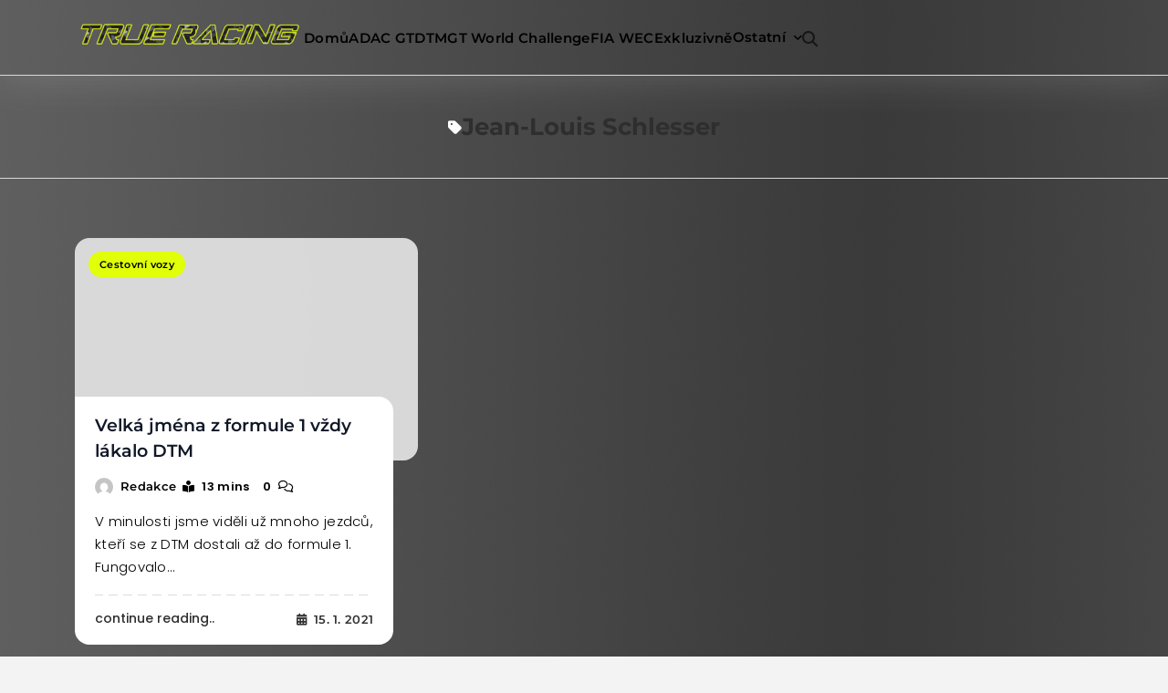

--- FILE ---
content_type: text/html; charset=UTF-8
request_url: https://trueracing.cz/tag/jean-louis-schlesser/
body_size: 16850
content:
<!doctype html>
<html dir="ltr" lang="cs" prefix="og: https://ogp.me/ns#">
<head>
	<meta charset="UTF-8">
	<meta name="viewport" content="width=device-width, initial-scale=1">
	<link rel="profile" href="https://gmpg.org/xfn/11">
		<style>img:is([sizes="auto" i], [sizes^="auto," i]) { contain-intrinsic-size: 3000px 1500px }</style>
	
		<!-- All in One SEO 4.9.0 - aioseo.com -->
	<meta name="robots" content="max-image-preview:large" />
	<link rel="canonical" href="https://trueracing.cz/tag/jean-louis-schlesser/" />
	<meta name="generator" content="All in One SEO (AIOSEO) 4.9.0" />
		<script type="application/ld+json" class="aioseo-schema">
			{"@context":"https:\/\/schema.org","@graph":[{"@type":"BreadcrumbList","@id":"https:\/\/trueracing.cz\/tag\/jean-louis-schlesser\/#breadcrumblist","itemListElement":[{"@type":"ListItem","@id":"https:\/\/trueracing.cz#listItem","position":1,"name":"Home","item":"https:\/\/trueracing.cz","nextItem":{"@type":"ListItem","@id":"https:\/\/trueracing.cz\/tag\/jean-louis-schlesser\/#listItem","name":"Jean-Louis Schlesser"}},{"@type":"ListItem","@id":"https:\/\/trueracing.cz\/tag\/jean-louis-schlesser\/#listItem","position":2,"name":"Jean-Louis Schlesser","previousItem":{"@type":"ListItem","@id":"https:\/\/trueracing.cz#listItem","name":"Home"}}]},{"@type":"CollectionPage","@id":"https:\/\/trueracing.cz\/tag\/jean-louis-schlesser\/#collectionpage","url":"https:\/\/trueracing.cz\/tag\/jean-louis-schlesser\/","name":"Jean-Louis Schlesser -","inLanguage":"cs-CZ","isPartOf":{"@id":"https:\/\/trueracing.cz\/#website"},"breadcrumb":{"@id":"https:\/\/trueracing.cz\/tag\/jean-louis-schlesser\/#breadcrumblist"}},{"@type":"Organization","@id":"https:\/\/trueracing.cz\/#organization","description":"True Racing","url":"https:\/\/trueracing.cz\/","logo":{"@type":"ImageObject","url":"https:\/\/trueracing.cz\/wp-content\/uploads\/2025\/07\/cropped-logonew-scaled-1.png","@id":"https:\/\/trueracing.cz\/tag\/jean-louis-schlesser\/#organizationLogo","width":837,"height":112},"image":{"@id":"https:\/\/trueracing.cz\/tag\/jean-louis-schlesser\/#organizationLogo"}},{"@type":"WebSite","@id":"https:\/\/trueracing.cz\/#website","url":"https:\/\/trueracing.cz\/","description":"True Racing","inLanguage":"cs-CZ","publisher":{"@id":"https:\/\/trueracing.cz\/#organization"}}]}
		</script>
		<!-- All in One SEO -->


	<!-- This site is optimized with the Yoast SEO plugin v26.4 - https://yoast.com/wordpress/plugins/seo/ -->
	<title>Jean-Louis Schlesser -</title>
	<link rel="canonical" href="https://trueracing.cz/tag/jean-louis-schlesser/" />
	<meta property="og:locale" content="cs_CZ" />
	<meta property="og:type" content="article" />
	<meta property="og:title" content="Jean-Louis Schlesser Archivy -" />
	<meta property="og:url" content="https://trueracing.cz/tag/jean-louis-schlesser/" />
	<meta name="twitter:card" content="summary_large_image" />
	<script type="application/ld+json" class="yoast-schema-graph">{"@context":"https://schema.org","@graph":[{"@type":"CollectionPage","@id":"https://trueracing.cz/tag/jean-louis-schlesser/","url":"https://trueracing.cz/tag/jean-louis-schlesser/","name":"Jean-Louis Schlesser Archivy -","isPartOf":{"@id":"https://trueracing.cz/#website"},"breadcrumb":{"@id":"https://trueracing.cz/tag/jean-louis-schlesser/#breadcrumb"},"inLanguage":"cs"},{"@type":"BreadcrumbList","@id":"https://trueracing.cz/tag/jean-louis-schlesser/#breadcrumb","itemListElement":[{"@type":"ListItem","position":1,"name":"Domů","item":"https://trueracing.cz/"},{"@type":"ListItem","position":2,"name":"Jean-Louis Schlesser"}]},{"@type":"WebSite","@id":"https://trueracing.cz/#website","url":"https://trueracing.cz/","name":"","description":"True Racing","potentialAction":[{"@type":"SearchAction","target":{"@type":"EntryPoint","urlTemplate":"https://trueracing.cz/?s={search_term_string}"},"query-input":{"@type":"PropertyValueSpecification","valueRequired":true,"valueName":"search_term_string"}}],"inLanguage":"cs"}]}</script>
	<!-- / Yoast SEO plugin. -->


<link rel='dns-prefetch' href='//www.googletagmanager.com' />
<link rel="alternate" type="application/rss+xml" title=" &raquo; RSS zdroj" href="https://trueracing.cz/feed/" />
<link rel="alternate" type="application/rss+xml" title=" &raquo; RSS komentářů" href="https://trueracing.cz/comments/feed/" />
<link rel="alternate" type="application/rss+xml" title=" &raquo; RSS pro štítek Jean-Louis Schlesser" href="https://trueracing.cz/tag/jean-louis-schlesser/feed/" />
		<!-- This site uses the Google Analytics by ExactMetrics plugin v8.11.1 - Using Analytics tracking - https://www.exactmetrics.com/ -->
							<script src="//www.googletagmanager.com/gtag/js?id=G-LF3KYBQDM9"  data-cfasync="false" data-wpfc-render="false" async></script>
			<script data-cfasync="false" data-wpfc-render="false">
				var em_version = '8.11.1';
				var em_track_user = true;
				var em_no_track_reason = '';
								var ExactMetricsDefaultLocations = {"page_location":"https:\/\/trueracing.cz\/tag\/jean-louis-schlesser\/"};
								if ( typeof ExactMetricsPrivacyGuardFilter === 'function' ) {
					var ExactMetricsLocations = (typeof ExactMetricsExcludeQuery === 'object') ? ExactMetricsPrivacyGuardFilter( ExactMetricsExcludeQuery ) : ExactMetricsPrivacyGuardFilter( ExactMetricsDefaultLocations );
				} else {
					var ExactMetricsLocations = (typeof ExactMetricsExcludeQuery === 'object') ? ExactMetricsExcludeQuery : ExactMetricsDefaultLocations;
				}

								var disableStrs = [
										'ga-disable-G-LF3KYBQDM9',
									];

				/* Function to detect opted out users */
				function __gtagTrackerIsOptedOut() {
					for (var index = 0; index < disableStrs.length; index++) {
						if (document.cookie.indexOf(disableStrs[index] + '=true') > -1) {
							return true;
						}
					}

					return false;
				}

				/* Disable tracking if the opt-out cookie exists. */
				if (__gtagTrackerIsOptedOut()) {
					for (var index = 0; index < disableStrs.length; index++) {
						window[disableStrs[index]] = true;
					}
				}

				/* Opt-out function */
				function __gtagTrackerOptout() {
					for (var index = 0; index < disableStrs.length; index++) {
						document.cookie = disableStrs[index] + '=true; expires=Thu, 31 Dec 2099 23:59:59 UTC; path=/';
						window[disableStrs[index]] = true;
					}
				}

				if ('undefined' === typeof gaOptout) {
					function gaOptout() {
						__gtagTrackerOptout();
					}
				}
								window.dataLayer = window.dataLayer || [];

				window.ExactMetricsDualTracker = {
					helpers: {},
					trackers: {},
				};
				if (em_track_user) {
					function __gtagDataLayer() {
						dataLayer.push(arguments);
					}

					function __gtagTracker(type, name, parameters) {
						if (!parameters) {
							parameters = {};
						}

						if (parameters.send_to) {
							__gtagDataLayer.apply(null, arguments);
							return;
						}

						if (type === 'event') {
														parameters.send_to = exactmetrics_frontend.v4_id;
							var hookName = name;
							if (typeof parameters['event_category'] !== 'undefined') {
								hookName = parameters['event_category'] + ':' + name;
							}

							if (typeof ExactMetricsDualTracker.trackers[hookName] !== 'undefined') {
								ExactMetricsDualTracker.trackers[hookName](parameters);
							} else {
								__gtagDataLayer('event', name, parameters);
							}
							
						} else {
							__gtagDataLayer.apply(null, arguments);
						}
					}

					__gtagTracker('js', new Date());
					__gtagTracker('set', {
						'developer_id.dNDMyYj': true,
											});
					if ( ExactMetricsLocations.page_location ) {
						__gtagTracker('set', ExactMetricsLocations);
					}
										__gtagTracker('config', 'G-LF3KYBQDM9', {"forceSSL":"true","link_attribution":"true"} );
										window.gtag = __gtagTracker;										(function () {
						/* https://developers.google.com/analytics/devguides/collection/analyticsjs/ */
						/* ga and __gaTracker compatibility shim. */
						var noopfn = function () {
							return null;
						};
						var newtracker = function () {
							return new Tracker();
						};
						var Tracker = function () {
							return null;
						};
						var p = Tracker.prototype;
						p.get = noopfn;
						p.set = noopfn;
						p.send = function () {
							var args = Array.prototype.slice.call(arguments);
							args.unshift('send');
							__gaTracker.apply(null, args);
						};
						var __gaTracker = function () {
							var len = arguments.length;
							if (len === 0) {
								return;
							}
							var f = arguments[len - 1];
							if (typeof f !== 'object' || f === null || typeof f.hitCallback !== 'function') {
								if ('send' === arguments[0]) {
									var hitConverted, hitObject = false, action;
									if ('event' === arguments[1]) {
										if ('undefined' !== typeof arguments[3]) {
											hitObject = {
												'eventAction': arguments[3],
												'eventCategory': arguments[2],
												'eventLabel': arguments[4],
												'value': arguments[5] ? arguments[5] : 1,
											}
										}
									}
									if ('pageview' === arguments[1]) {
										if ('undefined' !== typeof arguments[2]) {
											hitObject = {
												'eventAction': 'page_view',
												'page_path': arguments[2],
											}
										}
									}
									if (typeof arguments[2] === 'object') {
										hitObject = arguments[2];
									}
									if (typeof arguments[5] === 'object') {
										Object.assign(hitObject, arguments[5]);
									}
									if ('undefined' !== typeof arguments[1].hitType) {
										hitObject = arguments[1];
										if ('pageview' === hitObject.hitType) {
											hitObject.eventAction = 'page_view';
										}
									}
									if (hitObject) {
										action = 'timing' === arguments[1].hitType ? 'timing_complete' : hitObject.eventAction;
										hitConverted = mapArgs(hitObject);
										__gtagTracker('event', action, hitConverted);
									}
								}
								return;
							}

							function mapArgs(args) {
								var arg, hit = {};
								var gaMap = {
									'eventCategory': 'event_category',
									'eventAction': 'event_action',
									'eventLabel': 'event_label',
									'eventValue': 'event_value',
									'nonInteraction': 'non_interaction',
									'timingCategory': 'event_category',
									'timingVar': 'name',
									'timingValue': 'value',
									'timingLabel': 'event_label',
									'page': 'page_path',
									'location': 'page_location',
									'title': 'page_title',
									'referrer' : 'page_referrer',
								};
								for (arg in args) {
																		if (!(!args.hasOwnProperty(arg) || !gaMap.hasOwnProperty(arg))) {
										hit[gaMap[arg]] = args[arg];
									} else {
										hit[arg] = args[arg];
									}
								}
								return hit;
							}

							try {
								f.hitCallback();
							} catch (ex) {
							}
						};
						__gaTracker.create = newtracker;
						__gaTracker.getByName = newtracker;
						__gaTracker.getAll = function () {
							return [];
						};
						__gaTracker.remove = noopfn;
						__gaTracker.loaded = true;
						window['__gaTracker'] = __gaTracker;
					})();
									} else {
										console.log("");
					(function () {
						function __gtagTracker() {
							return null;
						}

						window['__gtagTracker'] = __gtagTracker;
						window['gtag'] = __gtagTracker;
					})();
									}
			</script>
							<!-- / Google Analytics by ExactMetrics -->
		<script>
window._wpemojiSettings = {"baseUrl":"https:\/\/s.w.org\/images\/core\/emoji\/16.0.1\/72x72\/","ext":".png","svgUrl":"https:\/\/s.w.org\/images\/core\/emoji\/16.0.1\/svg\/","svgExt":".svg","source":{"concatemoji":"https:\/\/trueracing.cz\/wp-includes\/js\/wp-emoji-release.min.js?ver=6.8.3"}};
/*! This file is auto-generated */
!function(s,n){var o,i,e;function c(e){try{var t={supportTests:e,timestamp:(new Date).valueOf()};sessionStorage.setItem(o,JSON.stringify(t))}catch(e){}}function p(e,t,n){e.clearRect(0,0,e.canvas.width,e.canvas.height),e.fillText(t,0,0);var t=new Uint32Array(e.getImageData(0,0,e.canvas.width,e.canvas.height).data),a=(e.clearRect(0,0,e.canvas.width,e.canvas.height),e.fillText(n,0,0),new Uint32Array(e.getImageData(0,0,e.canvas.width,e.canvas.height).data));return t.every(function(e,t){return e===a[t]})}function u(e,t){e.clearRect(0,0,e.canvas.width,e.canvas.height),e.fillText(t,0,0);for(var n=e.getImageData(16,16,1,1),a=0;a<n.data.length;a++)if(0!==n.data[a])return!1;return!0}function f(e,t,n,a){switch(t){case"flag":return n(e,"\ud83c\udff3\ufe0f\u200d\u26a7\ufe0f","\ud83c\udff3\ufe0f\u200b\u26a7\ufe0f")?!1:!n(e,"\ud83c\udde8\ud83c\uddf6","\ud83c\udde8\u200b\ud83c\uddf6")&&!n(e,"\ud83c\udff4\udb40\udc67\udb40\udc62\udb40\udc65\udb40\udc6e\udb40\udc67\udb40\udc7f","\ud83c\udff4\u200b\udb40\udc67\u200b\udb40\udc62\u200b\udb40\udc65\u200b\udb40\udc6e\u200b\udb40\udc67\u200b\udb40\udc7f");case"emoji":return!a(e,"\ud83e\udedf")}return!1}function g(e,t,n,a){var r="undefined"!=typeof WorkerGlobalScope&&self instanceof WorkerGlobalScope?new OffscreenCanvas(300,150):s.createElement("canvas"),o=r.getContext("2d",{willReadFrequently:!0}),i=(o.textBaseline="top",o.font="600 32px Arial",{});return e.forEach(function(e){i[e]=t(o,e,n,a)}),i}function t(e){var t=s.createElement("script");t.src=e,t.defer=!0,s.head.appendChild(t)}"undefined"!=typeof Promise&&(o="wpEmojiSettingsSupports",i=["flag","emoji"],n.supports={everything:!0,everythingExceptFlag:!0},e=new Promise(function(e){s.addEventListener("DOMContentLoaded",e,{once:!0})}),new Promise(function(t){var n=function(){try{var e=JSON.parse(sessionStorage.getItem(o));if("object"==typeof e&&"number"==typeof e.timestamp&&(new Date).valueOf()<e.timestamp+604800&&"object"==typeof e.supportTests)return e.supportTests}catch(e){}return null}();if(!n){if("undefined"!=typeof Worker&&"undefined"!=typeof OffscreenCanvas&&"undefined"!=typeof URL&&URL.createObjectURL&&"undefined"!=typeof Blob)try{var e="postMessage("+g.toString()+"("+[JSON.stringify(i),f.toString(),p.toString(),u.toString()].join(",")+"));",a=new Blob([e],{type:"text/javascript"}),r=new Worker(URL.createObjectURL(a),{name:"wpTestEmojiSupports"});return void(r.onmessage=function(e){c(n=e.data),r.terminate(),t(n)})}catch(e){}c(n=g(i,f,p,u))}t(n)}).then(function(e){for(var t in e)n.supports[t]=e[t],n.supports.everything=n.supports.everything&&n.supports[t],"flag"!==t&&(n.supports.everythingExceptFlag=n.supports.everythingExceptFlag&&n.supports[t]);n.supports.everythingExceptFlag=n.supports.everythingExceptFlag&&!n.supports.flag,n.DOMReady=!1,n.readyCallback=function(){n.DOMReady=!0}}).then(function(){return e}).then(function(){var e;n.supports.everything||(n.readyCallback(),(e=n.source||{}).concatemoji?t(e.concatemoji):e.wpemoji&&e.twemoji&&(t(e.twemoji),t(e.wpemoji)))}))}((window,document),window._wpemojiSettings);
</script>
<style id='cf-frontend-style-inline-css'>
@font-face {
	font-family: 'trueracing';
	font-style: normal;
	font-weight: 400;
	font-display: auto;
	src: url('http://trueracing.cz/wp-content/uploads/2020/04/usuzigradital.ttf') format('truetype');
}
</style>
<style id='wp-emoji-styles-inline-css'>

	img.wp-smiley, img.emoji {
		display: inline !important;
		border: none !important;
		box-shadow: none !important;
		height: 1em !important;
		width: 1em !important;
		margin: 0 0.07em !important;
		vertical-align: -0.1em !important;
		background: none !important;
		padding: 0 !important;
	}
</style>
<link rel='stylesheet' id='wp-block-library-css' href='https://trueracing.cz/wp-includes/css/dist/block-library/style.min.css?ver=6.8.3' media='all' />
<style id='classic-theme-styles-inline-css'>
/*! This file is auto-generated */
.wp-block-button__link{color:#fff;background-color:#32373c;border-radius:9999px;box-shadow:none;text-decoration:none;padding:calc(.667em + 2px) calc(1.333em + 2px);font-size:1.125em}.wp-block-file__button{background:#32373c;color:#fff;text-decoration:none}
</style>
<link rel='stylesheet' id='aioseo/css/src/vue/standalone/blocks/table-of-contents/global.scss-css' href='https://trueracing.cz/wp-content/plugins/all-in-one-seo-pack/dist/Lite/assets/css/table-of-contents/global.e90f6d47.css?ver=4.9.0' media='all' />
<style id='global-styles-inline-css'>
:root{--wp--preset--aspect-ratio--square: 1;--wp--preset--aspect-ratio--4-3: 4/3;--wp--preset--aspect-ratio--3-4: 3/4;--wp--preset--aspect-ratio--3-2: 3/2;--wp--preset--aspect-ratio--2-3: 2/3;--wp--preset--aspect-ratio--16-9: 16/9;--wp--preset--aspect-ratio--9-16: 9/16;--wp--preset--color--black: #000000;--wp--preset--color--cyan-bluish-gray: #abb8c3;--wp--preset--color--white: #ffffff;--wp--preset--color--pale-pink: #f78da7;--wp--preset--color--vivid-red: #cf2e2e;--wp--preset--color--luminous-vivid-orange: #ff6900;--wp--preset--color--luminous-vivid-amber: #fcb900;--wp--preset--color--light-green-cyan: #7bdcb5;--wp--preset--color--vivid-green-cyan: #00d084;--wp--preset--color--pale-cyan-blue: #8ed1fc;--wp--preset--color--vivid-cyan-blue: #0693e3;--wp--preset--color--vivid-purple: #9b51e0;--wp--preset--gradient--vivid-cyan-blue-to-vivid-purple: linear-gradient(135deg,rgba(6,147,227,1) 0%,rgb(155,81,224) 100%);--wp--preset--gradient--light-green-cyan-to-vivid-green-cyan: linear-gradient(135deg,rgb(122,220,180) 0%,rgb(0,208,130) 100%);--wp--preset--gradient--luminous-vivid-amber-to-luminous-vivid-orange: linear-gradient(135deg,rgba(252,185,0,1) 0%,rgba(255,105,0,1) 100%);--wp--preset--gradient--luminous-vivid-orange-to-vivid-red: linear-gradient(135deg,rgba(255,105,0,1) 0%,rgb(207,46,46) 100%);--wp--preset--gradient--very-light-gray-to-cyan-bluish-gray: linear-gradient(135deg,rgb(238,238,238) 0%,rgb(169,184,195) 100%);--wp--preset--gradient--cool-to-warm-spectrum: linear-gradient(135deg,rgb(74,234,220) 0%,rgb(151,120,209) 20%,rgb(207,42,186) 40%,rgb(238,44,130) 60%,rgb(251,105,98) 80%,rgb(254,248,76) 100%);--wp--preset--gradient--blush-light-purple: linear-gradient(135deg,rgb(255,206,236) 0%,rgb(152,150,240) 100%);--wp--preset--gradient--blush-bordeaux: linear-gradient(135deg,rgb(254,205,165) 0%,rgb(254,45,45) 50%,rgb(107,0,62) 100%);--wp--preset--gradient--luminous-dusk: linear-gradient(135deg,rgb(255,203,112) 0%,rgb(199,81,192) 50%,rgb(65,88,208) 100%);--wp--preset--gradient--pale-ocean: linear-gradient(135deg,rgb(255,245,203) 0%,rgb(182,227,212) 50%,rgb(51,167,181) 100%);--wp--preset--gradient--electric-grass: linear-gradient(135deg,rgb(202,248,128) 0%,rgb(113,206,126) 100%);--wp--preset--gradient--midnight: linear-gradient(135deg,rgb(2,3,129) 0%,rgb(40,116,252) 100%);--wp--preset--font-size--small: 13px;--wp--preset--font-size--medium: 20px;--wp--preset--font-size--large: 36px;--wp--preset--font-size--x-large: 42px;--wp--preset--spacing--20: 0.44rem;--wp--preset--spacing--30: 0.67rem;--wp--preset--spacing--40: 1rem;--wp--preset--spacing--50: 1.5rem;--wp--preset--spacing--60: 2.25rem;--wp--preset--spacing--70: 3.38rem;--wp--preset--spacing--80: 5.06rem;--wp--preset--shadow--natural: 6px 6px 9px rgba(0, 0, 0, 0.2);--wp--preset--shadow--deep: 12px 12px 50px rgba(0, 0, 0, 0.4);--wp--preset--shadow--sharp: 6px 6px 0px rgba(0, 0, 0, 0.2);--wp--preset--shadow--outlined: 6px 6px 0px -3px rgba(255, 255, 255, 1), 6px 6px rgba(0, 0, 0, 1);--wp--preset--shadow--crisp: 6px 6px 0px rgba(0, 0, 0, 1);}:where(.is-layout-flex){gap: 0.5em;}:where(.is-layout-grid){gap: 0.5em;}body .is-layout-flex{display: flex;}.is-layout-flex{flex-wrap: wrap;align-items: center;}.is-layout-flex > :is(*, div){margin: 0;}body .is-layout-grid{display: grid;}.is-layout-grid > :is(*, div){margin: 0;}:where(.wp-block-columns.is-layout-flex){gap: 2em;}:where(.wp-block-columns.is-layout-grid){gap: 2em;}:where(.wp-block-post-template.is-layout-flex){gap: 1.25em;}:where(.wp-block-post-template.is-layout-grid){gap: 1.25em;}.has-black-color{color: var(--wp--preset--color--black) !important;}.has-cyan-bluish-gray-color{color: var(--wp--preset--color--cyan-bluish-gray) !important;}.has-white-color{color: var(--wp--preset--color--white) !important;}.has-pale-pink-color{color: var(--wp--preset--color--pale-pink) !important;}.has-vivid-red-color{color: var(--wp--preset--color--vivid-red) !important;}.has-luminous-vivid-orange-color{color: var(--wp--preset--color--luminous-vivid-orange) !important;}.has-luminous-vivid-amber-color{color: var(--wp--preset--color--luminous-vivid-amber) !important;}.has-light-green-cyan-color{color: var(--wp--preset--color--light-green-cyan) !important;}.has-vivid-green-cyan-color{color: var(--wp--preset--color--vivid-green-cyan) !important;}.has-pale-cyan-blue-color{color: var(--wp--preset--color--pale-cyan-blue) !important;}.has-vivid-cyan-blue-color{color: var(--wp--preset--color--vivid-cyan-blue) !important;}.has-vivid-purple-color{color: var(--wp--preset--color--vivid-purple) !important;}.has-black-background-color{background-color: var(--wp--preset--color--black) !important;}.has-cyan-bluish-gray-background-color{background-color: var(--wp--preset--color--cyan-bluish-gray) !important;}.has-white-background-color{background-color: var(--wp--preset--color--white) !important;}.has-pale-pink-background-color{background-color: var(--wp--preset--color--pale-pink) !important;}.has-vivid-red-background-color{background-color: var(--wp--preset--color--vivid-red) !important;}.has-luminous-vivid-orange-background-color{background-color: var(--wp--preset--color--luminous-vivid-orange) !important;}.has-luminous-vivid-amber-background-color{background-color: var(--wp--preset--color--luminous-vivid-amber) !important;}.has-light-green-cyan-background-color{background-color: var(--wp--preset--color--light-green-cyan) !important;}.has-vivid-green-cyan-background-color{background-color: var(--wp--preset--color--vivid-green-cyan) !important;}.has-pale-cyan-blue-background-color{background-color: var(--wp--preset--color--pale-cyan-blue) !important;}.has-vivid-cyan-blue-background-color{background-color: var(--wp--preset--color--vivid-cyan-blue) !important;}.has-vivid-purple-background-color{background-color: var(--wp--preset--color--vivid-purple) !important;}.has-black-border-color{border-color: var(--wp--preset--color--black) !important;}.has-cyan-bluish-gray-border-color{border-color: var(--wp--preset--color--cyan-bluish-gray) !important;}.has-white-border-color{border-color: var(--wp--preset--color--white) !important;}.has-pale-pink-border-color{border-color: var(--wp--preset--color--pale-pink) !important;}.has-vivid-red-border-color{border-color: var(--wp--preset--color--vivid-red) !important;}.has-luminous-vivid-orange-border-color{border-color: var(--wp--preset--color--luminous-vivid-orange) !important;}.has-luminous-vivid-amber-border-color{border-color: var(--wp--preset--color--luminous-vivid-amber) !important;}.has-light-green-cyan-border-color{border-color: var(--wp--preset--color--light-green-cyan) !important;}.has-vivid-green-cyan-border-color{border-color: var(--wp--preset--color--vivid-green-cyan) !important;}.has-pale-cyan-blue-border-color{border-color: var(--wp--preset--color--pale-cyan-blue) !important;}.has-vivid-cyan-blue-border-color{border-color: var(--wp--preset--color--vivid-cyan-blue) !important;}.has-vivid-purple-border-color{border-color: var(--wp--preset--color--vivid-purple) !important;}.has-vivid-cyan-blue-to-vivid-purple-gradient-background{background: var(--wp--preset--gradient--vivid-cyan-blue-to-vivid-purple) !important;}.has-light-green-cyan-to-vivid-green-cyan-gradient-background{background: var(--wp--preset--gradient--light-green-cyan-to-vivid-green-cyan) !important;}.has-luminous-vivid-amber-to-luminous-vivid-orange-gradient-background{background: var(--wp--preset--gradient--luminous-vivid-amber-to-luminous-vivid-orange) !important;}.has-luminous-vivid-orange-to-vivid-red-gradient-background{background: var(--wp--preset--gradient--luminous-vivid-orange-to-vivid-red) !important;}.has-very-light-gray-to-cyan-bluish-gray-gradient-background{background: var(--wp--preset--gradient--very-light-gray-to-cyan-bluish-gray) !important;}.has-cool-to-warm-spectrum-gradient-background{background: var(--wp--preset--gradient--cool-to-warm-spectrum) !important;}.has-blush-light-purple-gradient-background{background: var(--wp--preset--gradient--blush-light-purple) !important;}.has-blush-bordeaux-gradient-background{background: var(--wp--preset--gradient--blush-bordeaux) !important;}.has-luminous-dusk-gradient-background{background: var(--wp--preset--gradient--luminous-dusk) !important;}.has-pale-ocean-gradient-background{background: var(--wp--preset--gradient--pale-ocean) !important;}.has-electric-grass-gradient-background{background: var(--wp--preset--gradient--electric-grass) !important;}.has-midnight-gradient-background{background: var(--wp--preset--gradient--midnight) !important;}.has-small-font-size{font-size: var(--wp--preset--font-size--small) !important;}.has-medium-font-size{font-size: var(--wp--preset--font-size--medium) !important;}.has-large-font-size{font-size: var(--wp--preset--font-size--large) !important;}.has-x-large-font-size{font-size: var(--wp--preset--font-size--x-large) !important;}
:where(.wp-block-post-template.is-layout-flex){gap: 1.25em;}:where(.wp-block-post-template.is-layout-grid){gap: 1.25em;}
:where(.wp-block-columns.is-layout-flex){gap: 2em;}:where(.wp-block-columns.is-layout-grid){gap: 2em;}
:root :where(.wp-block-pullquote){font-size: 1.5em;line-height: 1.6;}
</style>
<link rel='stylesheet' id='SFSImainCss-css' href='https://trueracing.cz/wp-content/plugins/ultimate-social-media-icons/css/sfsi-style.css?ver=2.9.6' media='all' />
<link rel='stylesheet' id='blogzee-typo-fonts-css' href='https://trueracing.cz/wp-content/fonts/eefb3e32aef4cc75a72eff1a7ab6304b.css' media='all' />
<link rel='stylesheet' id='blogzee-style-css' href='https://trueracing.cz/wp-content/themes/blogzee/style.css?ver=1.0.5' media='all' />
<style id='blogzee-style-inline-css'>
body{--blogzee-global-preset-color-1:#40E0D0;--blogzee-global-preset-color-2:#F4C430;--blogzee-global-preset-color-3:#FF00FF;--blogzee-global-preset-color-4:#007BA7;--blogzee-global-preset-color-5:#DC143C;--blogzee-global-preset-color-6:#7FFF00}body{--blogzee-global-preset-gradient-1:linear-gradient(135deg, #000000, #FFFF00);--blogzee-global-preset-gradient-2:linear-gradient(135deg, #191970, #FFD700);--blogzee-global-preset-gradient-3:linear-gradient(135deg, #4B0082, #FFA500);--blogzee-global-preset-gradient-4:linear-gradient(135deg, #FF8C00, #483D8B);--blogzee-global-preset-gradient-5:linear-gradient(135deg, #006400, #8B4513);--blogzee-global-preset-gradient-6:linear-gradient(135deg, #DC143C, #FFD700)}body.blogzee-variables{--blogzee-global-preset-typography-1-font-family:Montserrat;--blogzee-global-preset-typography-1-font-weight:500;--blogzee-global-preset-typography-1-font-style:normal;--blogzee-global-preset-typography-1-font-texttransform:unset;--blogzee-global-preset-typography-1-font-textdecoration:none;--blogzee-global-preset-typography-1-font-size:16px;--blogzee-global-preset-typography-1-font-lineheight:20px;--blogzee-global-preset-typography-1-font-letterspacing:0.3px;--blogzee-global-preset-typography-1-font-size-tab:16px;--blogzee-global-preset-typography-1-font-lineheight-tab:20px;--blogzee-global-preset-typography-1-font-letterspacing-tab:0.3px;--blogzee-global-preset-typography-1-font-size-mobile:16px;--blogzee-global-preset-typography-1-font-lineheight-mobile:20px;--blogzee-global-preset-typography-1-font-letterspacing-mobile:0.3px}body.blogzee-variables{--blogzee-global-preset-typography-2-font-family:Outfit;--blogzee-global-preset-typography-2-font-weight:500;--blogzee-global-preset-typography-2-font-style:normal;--blogzee-global-preset-typography-2-font-texttransform:uppercase;--blogzee-global-preset-typography-2-font-textdecoration:none;--blogzee-global-preset-typography-2-font-size:13px;--blogzee-global-preset-typography-2-font-lineheight:23px;--blogzee-global-preset-typography-2-font-letterspacing:0.3px;--blogzee-global-preset-typography-2-font-size-tab:13px;--blogzee-global-preset-typography-2-font-lineheight-tab:23px;--blogzee-global-preset-typography-2-font-letterspacing-tab:0.3px;--blogzee-global-preset-typography-2-font-size-mobile:13px;--blogzee-global-preset-typography-2-font-lineheight-mobile:23px;--blogzee-global-preset-typography-2-font-letterspacing-mobile:0.3px}body.blogzee-variables{--blogzee-global-preset-typography-3-font-family:Poppins;--blogzee-global-preset-typography-3-font-weight:400;--blogzee-global-preset-typography-3-font-style:normal;--blogzee-global-preset-typography-3-font-texttransform:unset;--blogzee-global-preset-typography-3-font-textdecoration:none;--blogzee-global-preset-typography-3-font-size:14px;--blogzee-global-preset-typography-3-font-lineheight:25px;--blogzee-global-preset-typography-3-font-letterspacing:0px;--blogzee-global-preset-typography-3-font-size-tab:14px;--blogzee-global-preset-typography-3-font-lineheight-tab:25px;--blogzee-global-preset-typography-3-font-letterspacing-tab:0px;--blogzee-global-preset-typography-3-font-size-mobile:14px;--blogzee-global-preset-typography-3-font-lineheight-mobile:25px;--blogzee-global-preset-typography-3-font-letterspacing-mobile:0px}body .footer-logo img{width:200px}@media(max-width:940px){body .footer-logo img{width:200px}}@media(max-width:610px){body .footer-logo img{width:200px}}body .site-header .row-one{padding:10px 0px 10px 0px}@media(max-width:940px){body .site-header .row-one{padding:10px 0px 10px 0px}}@media(max-width:610px){body .site-header .row-one{padding:10px 0px 10px 0px}}body .site-header .row-two{padding:20px 0px 20px 0px}@media(max-width:940px){body .site-header .row-two{padding:20px 0px 20px 0px}}@media(max-width:610px){body .site-header .row-two{padding:20px 0px 20px 0px}}body .site-header .row-three{padding:10px 0px 10px 0px}@media(max-width:940px){body .site-header .row-three{padding:10px 0px 10px 0px}}@media(max-width:610px){body .site-header .row-three{padding:10px 0px 10px 0px}}body .site-footer .row-one{padding:60px 0px 0px 0px}@media(max-width:940px){body .site-footer .row-one{padding:60px 0px 0px 0px}}@media(max-width:610px){body .site-footer .row-one{padding:60px 0px 0px 0px}}body .site-footer .row-two{padding:20px 0px 20px 0px}@media(max-width:940px){body .site-footer .row-two{padding:20px 0px 20px 0px}}@media(max-width:610px){body .site-footer .row-two{padding:20px 0px 20px 0px}}body .site-footer .row-three{padding:20px 0px 60px 0px}@media(max-width:940px){body .site-footer .row-three{padding:20px 0px 60px 0px}}@media(max-width:610px){body .site-footer .row-three{padding:20px 0px 60px 0px}}.widget .post-thumb-image, .widget .post-thumb, .widget_blogzee_carousel_widget .post-thumb-wrap, .widget.widget_media_image, .widget_blogzee_category_collection_widget .categories-wrap .category-item .category-name{border-radius:12px}body .widget, body #widget_block, body .widget.widget_media_image figure.wp-block-image img{border-radius:16px}body{--blogzee-global-preset-theme-color:#ffffff}body{--blogzee-global-preset-gradient-theme-color:linear-gradient(135deg,rgb(6,147,227) 0%,rgb(155,81,224) 100%)}body{--blogzee-mobile-canvas-icon-color:var( --blogzee-global-preset-theme-color )}body{--blogzee-mobile-canvas-icon-color-hover:var( --blogzee-global-preset-theme-color )}body .post-categories .cat-item.cat-774 a, .widget_blogzee_category_collection_widget .categories-wrap .category-item.cat-774 .category-name{color:#000000;background:#e1ff08}body .post-categories .cat-item.cat-774 a:hover, .widget_blogzee_category_collection_widget .categories-wrap .category-item.cat-774 .category-name:hover{color:#e1ff08;background:#000000}body .post-categories .cat-item.cat-162 a, .widget_blogzee_category_collection_widget .categories-wrap .category-item.cat-162 .category-name{color:#000000;background:#e1ff08}body .post-categories .cat-item.cat-162 a:hover, .widget_blogzee_category_collection_widget .categories-wrap .category-item.cat-162 .category-name:hover{color:#e1ff08;background:#000000}body .post-categories .cat-item.cat-2 a, .widget_blogzee_category_collection_widget .categories-wrap .category-item.cat-2 .category-name{color:#000000;background:#e1ff08}body .post-categories .cat-item.cat-2 a:hover, .widget_blogzee_category_collection_widget .categories-wrap .category-item.cat-2 .category-name:hover{color:#e1ff08;background:#000000}body .post-categories .cat-item.cat-773 a, .widget_blogzee_category_collection_widget .categories-wrap .category-item.cat-773 .category-name{color:#000000;background:#e1ff08}body .post-categories .cat-item.cat-773 a:hover, .widget_blogzee_category_collection_widget .categories-wrap .category-item.cat-773 .category-name:hover{color:#e1ff08;background:#000000}body .post-categories .cat-item.cat-30 a, .widget_blogzee_category_collection_widget .categories-wrap .category-item.cat-30 .category-name{color:#000000;background:#ff0000}body .post-categories .cat-item.cat-30 a:hover, .widget_blogzee_category_collection_widget .categories-wrap .category-item.cat-30 .category-name:hover{color:#ff0101;background:#000000}body .post-categories .cat-item.cat-1046 a, .widget_blogzee_category_collection_widget .categories-wrap .category-item.cat-1046 .category-name{color:#000000;background:var( --blogzee-global-preset-color-6 )}body .post-categories .cat-item.cat-1046 a:hover, .widget_blogzee_category_collection_widget .categories-wrap .category-item.cat-1046 .category-name:hover{color:#fff;background:#000000}body .post-categories .cat-item.cat-36 a, .widget_blogzee_category_collection_widget .categories-wrap .category-item.cat-36 .category-name{color:#000000;background:#e1ff08}body .post-categories .cat-item.cat-36 a:hover, .widget_blogzee_category_collection_widget .categories-wrap .category-item.cat-36 .category-name:hover{color:#e1ff08;background:#000000}body .post-categories .cat-item.cat-5 a, .widget_blogzee_category_collection_widget .categories-wrap .category-item.cat-5 .category-name{color:#000000;background:#6a4638}body .post-categories .cat-item.cat-5 a:hover, .widget_blogzee_category_collection_widget .categories-wrap .category-item.cat-5 .category-name:hover{color:#fff;background:#000000}body .post-categories .cat-item.cat-8 a, .widget_blogzee_category_collection_widget .categories-wrap .category-item.cat-8 .category-name{color:#000000;background:#e1ff08}body .post-categories .cat-item.cat-8 a:hover, .widget_blogzee_category_collection_widget .categories-wrap .category-item.cat-8 .category-name:hover{color:#e1ff08;background:#000000}body .post-categories .cat-item.cat-24 a, .widget_blogzee_category_collection_widget .categories-wrap .category-item.cat-24 .category-name{color:#ffffff;background:#fdcdba}body .post-categories .cat-item.cat-24 a:hover, .widget_blogzee_category_collection_widget .categories-wrap .category-item.cat-24 .category-name:hover{color:#fff;background:var( --blogzee-global-preset-theme-color )}body .post-categories .cat-item.cat-7 a, .widget_blogzee_category_collection_widget .categories-wrap .category-item.cat-7 .category-name{color:#ffffff;background:#fdcdba}body .post-categories .cat-item.cat-7 a:hover, .widget_blogzee_category_collection_widget .categories-wrap .category-item.cat-7 .category-name:hover{color:#fff;background:var( --blogzee-global-preset-theme-color )}body .post-categories .cat-item.cat-475 a, .widget_blogzee_category_collection_widget .categories-wrap .category-item.cat-475 .category-name{color:#ffffff;background:#fdcdba}body .post-categories .cat-item.cat-475 a:hover, .widget_blogzee_category_collection_widget .categories-wrap .category-item.cat-475 .category-name:hover{color:#fff;background:var( --blogzee-global-preset-theme-color )}body .post-categories .cat-item.cat-6 a, .widget_blogzee_category_collection_widget .categories-wrap .category-item.cat-6 .category-name{color:#000000;background:#e1ff08}body .post-categories .cat-item.cat-6 a:hover, .widget_blogzee_category_collection_widget .categories-wrap .category-item.cat-6 .category-name:hover{color:#e1ff08;background:#000000}body .post-categories .cat-item.cat-11 a, .widget_blogzee_category_collection_widget .categories-wrap .category-item.cat-11 .category-name{color:#000000;background:#e1ff08}body .post-categories .cat-item.cat-11 a:hover, .widget_blogzee_category_collection_widget .categories-wrap .category-item.cat-11 .category-name:hover{color:#e1ff08;background:#000000}body .post-categories .cat-item.cat-1012 a, .widget_blogzee_category_collection_widget .categories-wrap .category-item.cat-1012 .category-name{color:#ffffff;background:#ff0000}body .post-categories .cat-item.cat-1012 a:hover, .widget_blogzee_category_collection_widget .categories-wrap .category-item.cat-1012 .category-name:hover{color:#ff0000;background:#e1ff08}body .post-categories .cat-item.cat-1 a, .widget_blogzee_category_collection_widget .categories-wrap .category-item.cat-1 .category-name{color:var( --blogzee-global-preset-theme-color );background:#fdcdba}body .post-categories .cat-item.cat-1 a:hover, .widget_blogzee_category_collection_widget .categories-wrap .category-item.cat-1 .category-name:hover{color:#fff;background:var( --blogzee-global-preset-theme-color )}body.blogzee-variables{--blogzee-widget-block-font-family:Montserrat;--blogzee-widget-block-font-weight:700;--blogzee-widget-block-font-style:normal;--blogzee-widget-block-font-texttransform:unset;--blogzee-widget-block-font-textdecoration:none;--blogzee-widget-block-font-size:20px;--blogzee-widget-block-font-lineheight:34px;--blogzee-widget-block-font-letterspacing:0.3px;--blogzee-widget-block-font-size-tab:20px;--blogzee-widget-block-font-lineheight-tab:34px;--blogzee-widget-block-font-letterspacing-tab:0.3px;--blogzee-widget-block-font-size-mobile:20px;--blogzee-widget-block-font-lineheight-mobile:34px;--blogzee-widget-block-font-letterspacing-mobile:0.3px}body.blogzee-variables{--blogzee-widget-title-font-family:Montserrat;--blogzee-widget-title-font-weight:600;--blogzee-widget-title-font-style:normal;--blogzee-widget-title-font-texttransform:unset;--blogzee-widget-title-font-textdecoration:none;--blogzee-widget-title-font-size:14px;--blogzee-widget-title-font-lineheight:23px;--blogzee-widget-title-font-letterspacing:0px;--blogzee-widget-title-font-size-tab:14px;--blogzee-widget-title-font-lineheight-tab:23px;--blogzee-widget-title-font-letterspacing-tab:0px;--blogzee-widget-title-font-size-mobile:14px;--blogzee-widget-title-font-lineheight-mobile:23px;--blogzee-widget-title-font-letterspacing-mobile:0px}body.blogzee-variables{--blogzee-widget-date-font-family:Montserrat;--blogzee-widget-date-font-weight:600;--blogzee-widget-date-font-style:normal;--blogzee-widget-date-font-texttransform:unset;--blogzee-widget-date-font-textdecoration:none;--blogzee-widget-date-font-size:14px;--blogzee-widget-date-font-lineheight:20px;--blogzee-widget-date-font-letterspacing:0.3px;--blogzee-widget-date-font-size-tab:14px;--blogzee-widget-date-font-lineheight-tab:20px;--blogzee-widget-date-font-letterspacing-tab:0.3px;--blogzee-widget-date-font-size-mobile:14px;--blogzee-widget-date-font-lineheight-mobile:20px;--blogzee-widget-date-font-letterspacing-mobile:0.3px}body.blogzee-variables{--blogzee-widget-category-font-family:Montserrat;--blogzee-widget-category-font-weight:600;--blogzee-widget-category-font-style:normal;--blogzee-widget-category-font-texttransform:unset;--blogzee-widget-category-font-textdecoration:none;--blogzee-widget-category-font-size:14px;--blogzee-widget-category-font-lineheight:20px;--blogzee-widget-category-font-letterspacing:0.3px;--blogzee-widget-category-font-size-tab:14px;--blogzee-widget-category-font-lineheight-tab:20px;--blogzee-widget-category-font-letterspacing-tab:0.3px;--blogzee-widget-category-font-size-mobile:14px;--blogzee-widget-category-font-lineheight-mobile:20px;--blogzee-widget-category-font-letterspacing-mobile:0.3px}body .blogzee-widget-loader .load-more{font-family:Montserrat;font-weight:500;font-style:normal;text-transform:Capitalize;text-decoration:none;font-size:13px;line-height:13px;letter-spacing:0.3px}@media(max-width:940px){body .blogzee-widget-loader .load-more{font-size:13px;line-height:13px;letter-spacing:0.3px}}@media(max-width:610px){body .blogzee-widget-loader .load-more{font-size:13px;line-height:13px;letter-spacing:0.3px}}body footer .widget_block .wp-block-group__inner-container .wp-block-heading, body footer section.widget .widget-title, body footer .wp-block-heading{font-family:Montserrat;font-weight:600;font-style:normal;text-transform:Unset;text-decoration:none;font-size:18px;line-height:34px;letter-spacing:0.3px}@media(max-width:940px){body footer .widget_block .wp-block-group__inner-container .wp-block-heading, body footer section.widget .widget-title, body footer .wp-block-heading{font-size:18px;line-height:34px;letter-spacing:0.3px}}@media(max-width:610px){body footer .widget_block .wp-block-group__inner-container .wp-block-heading, body footer section.widget .widget-title, body footer .wp-block-heading{font-size:18px;line-height:34px;letter-spacing:0.3px}}body footer ul.wp-block-latest-posts a, body footer ol.wp-block-latest-comments li footer, body footer ul.wp-block-archives a, body footer ul.wp-block-categories a, body footer ul.wp-block-page-list a, body footer .widget_blogzee_post_grid_widget .post-grid-wrap .post-title, body footer .menu .menu-item a, body footer .widget_blogzee_category_collection_widget .categories-wrap .category-item .category-name, body footer .widget_blogzee_post_list_widget .post-list-wrap .post-title a{font-family:Montserrat;font-weight:600;font-style:normal;text-transform:unset;text-decoration:none;font-size:14px;line-height:23px;letter-spacing:0.3px}@media(max-width:940px){body footer ul.wp-block-latest-posts a, body footer ol.wp-block-latest-comments li footer, body footer ul.wp-block-archives a, body footer ul.wp-block-categories a, body footer ul.wp-block-page-list a, body footer .widget_blogzee_post_grid_widget .post-grid-wrap .post-title, body footer .menu .menu-item a, body footer .widget_blogzee_category_collection_widget .categories-wrap .category-item .category-name, body footer .widget_blogzee_post_list_widget .post-list-wrap .post-title a{font-size:14px;line-height:23px;letter-spacing:0.3px}}@media(max-width:610px){body footer ul.wp-block-latest-posts a, body footer ol.wp-block-latest-comments li footer, body footer ul.wp-block-archives a, body footer ul.wp-block-categories a, body footer ul.wp-block-page-list a, body footer .widget_blogzee_post_grid_widget .post-grid-wrap .post-title, body footer .menu .menu-item a, body footer .widget_blogzee_category_collection_widget .categories-wrap .category-item .category-name, body footer .widget_blogzee_post_list_widget .post-list-wrap .post-title a{font-size:14px;line-height:23px;letter-spacing:0.3px}}body aside h1.wp-block-heading{font-family:Montserrat;font-weight:600;font-style:normal;text-transform:unset;text-decoration:none;font-size:28px;line-height:34px;letter-spacing:0.3px}@media(max-width:940px){body aside h1.wp-block-heading{font-size:28px;line-height:34px;letter-spacing:0.3px}}@media(max-width:610px){body aside h1.wp-block-heading{font-size:28px;line-height:34px;letter-spacing:0.3px}}body aside h2.wp-block-heading{font-family:Montserrat;font-weight:600;font-style:normal;text-transform:unset;text-decoration:none;font-size:24px;line-height:34px;letter-spacing:0.3px}@media(max-width:940px){body aside h2.wp-block-heading{font-size:24px;line-height:34px;letter-spacing:0.3px}}@media(max-width:610px){body aside h2.wp-block-heading{font-size:24px;line-height:34px;letter-spacing:0.3px}}body aside h3.wp-block-heading{font-family:Montserrat;font-weight:600;font-style:normal;text-transform:unset;text-decoration:none;font-size:22px;line-height:28px;letter-spacing:0.3px}@media(max-width:940px){body aside h3.wp-block-heading{font-size:22px;line-height:28px;letter-spacing:0.3px}}@media(max-width:610px){body aside h3.wp-block-heading{font-size:22px;line-height:28px;letter-spacing:0.3px}}body aside h4.wp-block-heading{font-family:Montserrat;font-weight:600;font-style:normal;text-transform:unset;text-decoration:none;font-size:20px;line-height:28px;letter-spacing:0.3px}@media(max-width:940px){body aside h4.wp-block-heading{font-size:20px;line-height:28px;letter-spacing:0.3px}}@media(max-width:610px){body aside h4.wp-block-heading{font-size:20px;line-height:28px;letter-spacing:0.3px}}body aside h5.wp-block-heading{font-family:Montserrat;font-weight:600;font-style:normal;text-transform:unset;text-decoration:none;font-size:18px;line-height:24px;letter-spacing:0.3px}@media(max-width:940px){body aside h5.wp-block-heading{font-size:18px;line-height:24px;letter-spacing:0.2px}}@media(max-width:610px){body aside h5.wp-block-heading{font-size:18px;line-height:24px;letter-spacing:0.3px}}body aside h6.wp-block-heading{font-family:Montserrat;font-weight:600;font-style:normal;text-transform:unset;text-decoration:none;font-size:16px;line-height:22px;letter-spacing:0.3px}@media(max-width:940px){body aside h6.wp-block-heading{font-size:16px;line-height:22px;letter-spacing:0.3px}}@media(max-width:610px){body aside h6.wp-block-heading{font-size:16px;line-height:22px;letter-spacing:0.3px}}body.blogzee-light-mode .site-header{background-image:url(https://trueracing.cz/wp-content/uploads/2025/11/test2.jpg);background-repeat:no-repeat;background-position:left top;background-attachment:fixed;background-size:auto}body.blogzee-variables.archive.tag .page-header .archive-description{font-family:Poppins;font-weight:300;font-style:normal;text-transform:unset;text-decoration:none;font-size:15px;line-height:25px;letter-spacing:0.3px}@media(max-width:940px){body.blogzee-variables.archive.tag .page-header .archive-description{font-size:15px;line-height:25px;letter-spacing:0.3px}}@media(max-width:610px){body.blogzee-variables.archive.tag .page-header .archive-description{font-size:15px;line-height:25px;letter-spacing:0.3px}}body.blogzee-variables.archive.tag .page-header .page-title{font-family:Montserrat;font-weight:700;font-style:normal;text-transform:unset;text-decoration:none;font-size:26px;line-height:32px;letter-spacing:0px}@media(max-width:940px){body.blogzee-variables.archive.tag .page-header .page-title{font-size:26px;line-height:32px;letter-spacing:0px}}@media(max-width:610px){body.blogzee-variables.archive.tag .page-header .page-title{font-size:26px;line-height:32px;letter-spacing:0px}}body.blogzee-variables{--blogzee-readmore-font-family:Poppins;--blogzee-readmore-font-weight:500;--blogzee-readmore-font-style:normal;--blogzee-readmore-font-texttransform:unset;--blogzee-readmore-font-textdecoration:none;--blogzee-readmore-font-size:14px;--blogzee-readmore-font-lineheight:21px;--blogzee-readmore-font-letterspacing:0px;--blogzee-readmore-font-size-tab:14px;--blogzee-readmore-font-lineheight-tab:21px;--blogzee-readmore-font-letterspacing-tab:0px;--blogzee-readmore-font-size-mobile:14px;--blogzee-readmore-font-lineheight-mobile:21px;--blogzee-readmore-font-letterspacing-mobile:0px}body #blogzee-main-wrap > .blogzee-container > .row #primary .blogzee-inner-content-wrap article .blogzee-article-inner, body #blogzee-main-wrap > .blogzee-container > .row #primary .blogzee-inner-content-wrap article .blogzee-article-inner .post-thumbnail-wrapper, body.search.search-results #blogzee-main-wrap .blogzee-container .page-header, .archive--grid-two-layout #primary article:not(.post-format) .inner-content, #primary .blogzee-inner-content-wrap .blogzee-advertisement-block img{border-radius:16px}body.blogzee-variables{--blogzee-post-title-font-family:Montserrat;--blogzee-post-title-font-weight:600;--blogzee-post-title-font-style:normal;--blogzee-post-title-font-texttransform:Unset;--blogzee-post-title-font-textdecoration:none;--blogzee-post-title-font-size:19px;--blogzee-post-title-font-lineheight:28px;--blogzee-post-title-font-letterspacing:0px;--blogzee-post-title-font-size-tab:20px;--blogzee-post-title-font-lineheight-tab:30px;--blogzee-post-title-font-letterspacing-tab:0px;--blogzee-post-title-font-size-mobile:22px;--blogzee-post-title-font-lineheight-mobile:35px;--blogzee-post-title-font-letterspacing-mobile:0px}body.blogzee-variables{--blogzee-post-content-font-family:Poppins;--blogzee-post-content-font-weight:300;--blogzee-post-content-font-style:normal;--blogzee-post-content-font-texttransform:unset;--blogzee-post-content-font-textdecoration:none;--blogzee-post-content-font-size:15px;--blogzee-post-content-font-lineheight:25px;--blogzee-post-content-font-letterspacing:0.3px;--blogzee-post-content-font-size-tab:15px;--blogzee-post-content-font-lineheight-tab:25px;--blogzee-post-content-font-letterspacing-tab:0.3px;--blogzee-post-content-font-size-mobile:15px;--blogzee-post-content-font-lineheight-mobile:25px;--blogzee-post-content-font-letterspacing-mobile:0.3px}body.blogzee-variables{--blogzee-date-font-family:Montserrat;--blogzee-date-font-weight:600;--blogzee-date-font-style:normal;--blogzee-date-font-texttransform:unset;--blogzee-date-font-textdecoration:none;--blogzee-date-font-size:13px;--blogzee-date-font-lineheight:18px;--blogzee-date-font-letterspacing:0.3px;--blogzee-date-font-size-tab:13px;--blogzee-date-font-lineheight-tab:18px;--blogzee-date-font-letterspacing-tab:0.3px;--blogzee-date-font-size-mobile:13px;--blogzee-date-font-lineheight-mobile:18px;--blogzee-date-font-letterspacing-mobile:0.3px}body.blogzee-variables{--blogzee-readtime-font-family:Poppins;--blogzee-readtime-font-weight:600;--blogzee-readtime-font-style:normal;--blogzee-readtime-font-texttransform:unset;--blogzee-readtime-font-textdecoration:none;--blogzee-readtime-font-size:13px;--blogzee-readtime-font-lineheight:18px;--blogzee-readtime-font-letterspacing:0.3px;--blogzee-readtime-font-size-tab:13px;--blogzee-readtime-font-lineheight-tab:18px;--blogzee-readtime-font-letterspacing-tab:0.3px;--blogzee-readtime-font-size-mobile:13px;--blogzee-readtime-font-lineheight-mobile:18px;--blogzee-readtime-font-letterspacing-mobile:0.3px}body.blogzee-variables{--blogzee-comment-font-family:Poppins;--blogzee-comment-font-weight:600;--blogzee-comment-font-style:normal;--blogzee-comment-font-texttransform:unset;--blogzee-comment-font-textdecoration:none;--blogzee-comment-font-size:13px;--blogzee-comment-font-lineheight:20px;--blogzee-comment-font-letterspacing:0.3px;--blogzee-comment-font-size-tab:13px;--blogzee-comment-font-lineheight-tab:20px;--blogzee-comment-font-letterspacing-tab:0.3px;--blogzee-comment-font-size-mobile:13px;--blogzee-comment-font-lineheight-mobile:20px;--blogzee-comment-font-letterspacing-mobile:0.3px}body.blogzee-variables{--blogzee-category-font-family:Montserrat;--blogzee-category-font-weight:600;--blogzee-category-font-style:normal;--blogzee-category-font-texttransform:unset;--blogzee-category-font-textdecoration:none;--blogzee-category-font-size:15px;--blogzee-category-font-lineheight:24px;--blogzee-category-font-letterspacing:0.3px;--blogzee-category-font-size-tab:14px;--blogzee-category-font-lineheight-tab:24px;--blogzee-category-font-letterspacing-tab:0.3px;--blogzee-category-font-size-mobile:12px;--blogzee-category-font-lineheight-mobile:22px;--blogzee-category-font-letterspacing-mobile:0.3px}body.blogzee-variables{--blogzee-author-font-family:Montserrat;--blogzee-author-font-weight:600;--blogzee-author-font-style:normal;--blogzee-author-font-texttransform:Capitalize;--blogzee-author-font-textdecoration:none;--blogzee-author-font-size:13px;--blogzee-author-font-lineheight:18px;--blogzee-author-font-letterspacing:0.3px;--blogzee-author-font-size-tab:13px;--blogzee-author-font-lineheight-tab:18px;--blogzee-author-font-letterspacing-tab:0.3px;--blogzee-author-font-size-mobile:13px;--blogzee-author-font-lineheight-mobile:18px;--blogzee-author-font-letterspacing-mobile:0.3px}body .site-header .mode-toggle i{font-size:20px}@media(max-width:940px){body .site-header .mode-toggle i{font-size:18px}}@media(max-width:610px){body .site-header .mode-toggle i{font-size:18px}}body .site-header .mode-toggle img{width:20px}@media(max-width:940px){body .site-header .mode-toggle img{width:18px}}@media(max-width:610px){body .site-header .mode-toggle img{width:18px}}body{--blogzee-theme-darkmode-color:var( --blogzee-global-preset-color-6 )}body{--blogzee-theme-darkmode-color-hover:var( --blogzee-global-preset-color-6 )}body{--blogzee-theme-mode-color:var( --blogzee-global-preset-color-6 )}body{--blogzee-theme-mode-color-hover:var( --blogzee-global-preset-color-6 )}body .site-header .search-trigger i{font-size:17px}@media(max-width:940px){body .site-header .search-trigger i{font-size:16px}}@media(max-width:610px){body .site-header .search-trigger i{font-size:16px}}body{--blogzee-search-icon-color:#171717}body{--blogzee-search-icon-color-hover:var( --blogzee-global-preset-theme-color )}body .site-branding img{width:251px}@media(max-width:940px){body .site-branding img{width:160px}}@media(max-width:610px){body .site-branding img{width:160px}}body.blogzee-variables{--blogzee-site-title-family:Montserrat;--blogzee-site-title-weight:700;--blogzee-site-title-style:normal;--blogzee-site-title-texttransform:unset;--blogzee-site-title-textdecoration:none;--blogzee-site-title-size:30px;--blogzee-site-title-lineheight:45px;--blogzee-site-title-letterspacing:0px;--blogzee-site-title-size-tab:35px;--blogzee-site-title-lineheight-tab:42px;--blogzee-site-title-letterspacing-tab:0px;--blogzee-site-title-size-mobile:35px;--blogzee-site-title-lineheight-mobile:40px;--blogzee-site-title-letterspacing-mobile:0px}body.blogzee-variables{--blogzee-site-description-family:Poppins;--blogzee-site-description-weight:400;--blogzee-site-description-style:normal;--blogzee-site-description-texttransform:unset;--blogzee-site-description-textdecoration:none;--blogzee-site-description-size:14px;--blogzee-site-description-lineheight:22px;--blogzee-site-description-letterspacing:0px;--blogzee-site-description-size-tab:14px;--blogzee-site-description-lineheight-tab:22px;--blogzee-site-description-letterspacing-tab:0px;--blogzee-site-description-size-mobile:14px;--blogzee-site-description-lineheight-mobile:22px;--blogzee-site-description-letterspacing-mobile:0px}body.blogzee-variables{--blogzee-menu-family:Montserrat;--blogzee-menu-weight:600;--blogzee-menu-style:normal;--blogzee-menu-texttransform:unset;--blogzee-menu-textdecoration:none;--blogzee-menu-size:15px;--blogzee-menu-lineheight:23px;--blogzee-menu-letterspacing:0.3px;--blogzee-menu-size-tab:13px;--blogzee-menu-lineheight-tab:23px;--blogzee-menu-letterspacing-tab:0.3px;--blogzee-menu-size-mobile:13px;--blogzee-menu-lineheight-mobile:23px;--blogzee-menu-letterspacing-mobile:0.3px}body.blogzee-variables{--blogzee-submenu-family:Montserrat;--blogzee-submenu-weight:500;--blogzee-submenu-style:normal;--blogzee-submenu-texttransform:unset;--blogzee-submenu-textdecoration:none;--blogzee-submenu-size:14px;--blogzee-submenu-lineheight:20px;--blogzee-submenu-letterspacing:0.3px;--blogzee-submenu-size-tab:14px;--blogzee-submenu-lineheight-tab:20px;--blogzee-submenu-letterspacing-tab:0.3px;--blogzee-submenu-size-mobile:14px;--blogzee-submenu-lineheight-mobile:20px;--blogzee-submenu-letterspacing-mobile:0.3px}body{--blogzee-menu-color:#000}body{--blogzee-menu-color-hover:var( --blogzee-global-preset-theme-color )}body{--blogzee-menu-color-submenu:#000}body{--blogzee-menu-color-submenu-hover:var( --blogzee-global-preset-theme-color )}body{--blogzee-footer-social-color:#000}body{--blogzee-footer-social-color-hover:var( --blogzee-global-preset-theme-color )}body footer .site-info{font-family:Montserrat;font-weight:500;font-style:normal;text-transform:unset;text-decoration:none;font-size:15px;line-height:24px;letter-spacing:0.3px}@media(max-width:940px){body footer .site-info{font-size:15px;line-height:24px;letter-spacing:0.3px}}@media(max-width:610px){body footer .site-info{font-size:15px;line-height:24px;letter-spacing:0.3px}}body footer .site-info a{font-family:Montserrat;font-weight:500;font-style:normal;text-transform:unset;text-decoration:none;font-size:15px;line-height:24px;letter-spacing:0.3px}@media(max-width:940px){body footer .site-info a{font-size:15px;line-height:24px;letter-spacing:0.3px}}@media(max-width:610px){body footer .site-info a{font-size:15px;line-height:24px;letter-spacing:0.3px}}
</style>
<link rel='stylesheet' id='blogzee-main-css' href='https://trueracing.cz/wp-content/themes/blogzee/assets/css/main.css?ver=1.0.5' media='all' />
<link rel='stylesheet' id='blogzee-builder-css' href='https://trueracing.cz/wp-content/themes/blogzee/assets/css/builder.css?ver=1.0.5' media='all' />
<link rel='stylesheet' id='blogzee-aimation-css' href='https://trueracing.cz/wp-content/themes/blogzee/assets/css/animation.css?ver=1.0.5' media='all' />
<link rel='stylesheet' id='blogzee-preloader-css' href='https://trueracing.cz/wp-content/themes/blogzee/assets/css/preloader.css?ver=1.0.5' media='all' />
<link rel='stylesheet' id='blogzee-additional-css' href='https://trueracing.cz/wp-content/themes/blogzee/assets/css/additional.css?ver=1.0.5' media='all' />
<link rel='stylesheet' id='blogzee-responsive-css' href='https://trueracing.cz/wp-content/themes/blogzee/assets/css/responsive.css?ver=1.0.5' media='all' />
<link rel='stylesheet' id='swiper-css' href='https://trueracing.cz/wp-content/themes/blogzee/assets/external/swiper/swiper-bundle.min.css?ver=11.1.8' media='all' />
<link rel='stylesheet' id='fontawesome-css' href='https://trueracing.cz/wp-content/themes/blogzee/assets/external/fontawesome/css/all.min.css?ver=6.4.2' media='all' />
<link rel='stylesheet' id='magnific-popup-css' href='https://trueracing.cz/wp-content/themes/blogzee/assets/external/magnific-popup/magnific-popup.css?ver=6.4.2' media='all' />
<link rel='stylesheet' id='heateor_sss_frontend_css-css' href='https://trueracing.cz/wp-content/plugins/sassy-social-share/public/css/sassy-social-share-public.css?ver=3.3.74' media='all' />
<style id='heateor_sss_frontend_css-inline-css'>
.heateor_sss_button_instagram span.heateor_sss_svg,a.heateor_sss_instagram span.heateor_sss_svg{background:radial-gradient(circle at 30% 107%,#fdf497 0,#fdf497 5%,#fd5949 45%,#d6249f 60%,#285aeb 90%)}.heateor_sss_horizontal_sharing .heateor_sss_svg,.heateor_sss_standard_follow_icons_container .heateor_sss_svg{color:#fff;border-width:0px;border-style:solid;border-color:transparent}.heateor_sss_horizontal_sharing .heateorSssTCBackground{color:#666}.heateor_sss_horizontal_sharing span.heateor_sss_svg:hover,.heateor_sss_standard_follow_icons_container span.heateor_sss_svg:hover{border-color:transparent;}.heateor_sss_vertical_sharing span.heateor_sss_svg,.heateor_sss_floating_follow_icons_container span.heateor_sss_svg{color:#fff;border-width:0px;border-style:solid;border-color:transparent;}.heateor_sss_vertical_sharing .heateorSssTCBackground{color:#666;}.heateor_sss_vertical_sharing span.heateor_sss_svg:hover,.heateor_sss_floating_follow_icons_container span.heateor_sss_svg:hover{border-color:transparent;}div.heateor_sss_horizontal_sharing svg{width:50%;margin:auto;}div.heateor_sss_horizontal_sharing .heateor_sss_square_count{float:left;width:50%;line-height:22px;}@media screen and (max-width:783px) {.heateor_sss_vertical_sharing{display:none!important}}
</style>
<link rel='stylesheet' id='tablepress-default-css' href='https://trueracing.cz/wp-content/plugins/tablepress/css/build/default.css?ver=3.1.2' media='all' />
<script src="https://trueracing.cz/wp-content/plugins/google-analytics-dashboard-for-wp/assets/js/frontend-gtag.min.js?ver=8.11.1" id="exactmetrics-frontend-script-js" async data-wp-strategy="async"></script>
<script data-cfasync="false" data-wpfc-render="false" id='exactmetrics-frontend-script-js-extra'>var exactmetrics_frontend = {"js_events_tracking":"true","download_extensions":"doc,pdf,ppt,zip,xls,docx,pptx,xlsx","inbound_paths":"[{\"path\":\"\\\/go\\\/\",\"label\":\"affiliate\"},{\"path\":\"\\\/recommend\\\/\",\"label\":\"affiliate\"}]","home_url":"https:\/\/trueracing.cz","hash_tracking":"false","v4_id":"G-LF3KYBQDM9"};</script>
<script src="https://trueracing.cz/wp-includes/js/jquery/jquery.min.js?ver=3.7.1" id="jquery-core-js"></script>
<script src="https://trueracing.cz/wp-includes/js/jquery/jquery-migrate.min.js?ver=3.4.1" id="jquery-migrate-js"></script>
<link rel="https://api.w.org/" href="https://trueracing.cz/wp-json/" /><link rel="alternate" title="JSON" type="application/json" href="https://trueracing.cz/wp-json/wp/v2/tags/527" /><link rel="EditURI" type="application/rsd+xml" title="RSD" href="https://trueracing.cz/xmlrpc.php?rsd" />
<meta name="generator" content="WordPress 6.8.3" />
<meta name="generator" content="Site Kit by Google 1.152.1" /><meta name="follow.[base64]" content="Qrx1dpuHdDCYL9tuA8a9"/><!-- Analytics by WP Statistics - https://wp-statistics.com -->
		<style type="text/css">
					.site-title {
				position: absolute;
				clip: rect(1px, 1px, 1px, 1px);
				}
					</style>
		<style id="custom-background-css">
body.custom-background { background-image: url("https://trueracing.cz/wp-content/uploads/2025/11/test2.jpg"); background-position: left top; background-size: auto; background-repeat: repeat; background-attachment: scroll; }
</style>
	</head>
<body class="archive tag tag-jean-louis-schlesser tag-527 custom-background wp-custom-logo wp-theme-blogzee sfsi_actvite_theme_default hfeed no-sidebar archive--grid-two-layout archive--right-sidebar blogzee-light-mode full-width--layout block-title--five title-hover--eight image-hover--five blogzee-canvas-position--left blogzee-stickey-sidebar--disabled  blogzee-variables  is-desktop background-animation--none archive-image-placeholder--enabled" itemtype='https://schema.org/Blog' itemscope='itemscope'>

<div id="page" class="site">
	<a class="skip-link screen-reader-text" href="#primary">Skip to content</a>
				<header id="masthead" class="site-header layout--one boxed--layout">
				<div class="blogzee-container">
					<div class="row">
						<div class="bb-bldr--normal">                    <div class="bb-bldr-row row-two column-2 layout-two row-sticky has-menu">
                                            <div class="bb-bldr-column one alignment-left">
                                            <div class="bb-bldr-widget">
                                    <div class="site-branding">
                <a href="https://trueracing.cz/" class="custom-logo-link" rel="home"><img width="837" height="112" src="https://trueracing.cz/wp-content/uploads/2025/07/cropped-logonew-scaled-1.png" class="custom-logo" alt="" decoding="async" fetchpriority="high" srcset="https://trueracing.cz/wp-content/uploads/2025/07/cropped-logonew-scaled-1.png 837w, https://trueracing.cz/wp-content/uploads/2025/07/cropped-logonew-scaled-1-300x40.png 300w, https://trueracing.cz/wp-content/uploads/2025/07/cropped-logonew-scaled-1-768x103.png 768w" sizes="(max-width: 837px) 100vw, 837px" /></a><h2 class="site-title"><a href="https://trueracing.cz/" rel="home"></a></h2>            </div><!-- .site-branding -->
                            </div>
                                    <div class="bb-bldr-widget">
                                <div class="site-navigation-wrapper">
            <nav id="site-navigation" class="main-navigation hover-effect--none">
                <button class="menu-toggle" aria-controls="primary-menu" aria-expanded="false">
                    <div id="blogzee-menu-burger">
                        <span></span>
                        <span></span>
                        <span></span>
                    </div>
                    <span class="menu-txt">Menu</span>
                </button>
                <div class="blogzee-primary-menu-container"><ul id="menu-menu" class="menu"><li id="menu-item-18" class="menu-item menu-item-type-custom menu-item-object-custom menu-item-home menu-item-18"><a href="http://trueracing.cz">Domů</a></li>
<li id="menu-item-5791" class="menu-item menu-item-type-taxonomy menu-item-object-category menu-item-5791"><a href="https://trueracing.cz/category/adac-gt/">ADAC GT</a></li>
<li id="menu-item-5792" class="menu-item menu-item-type-taxonomy menu-item-object-category menu-item-5792"><a href="https://trueracing.cz/category/dtm/">DTM</a></li>
<li id="menu-item-5794" class="menu-item menu-item-type-taxonomy menu-item-object-category menu-item-5794"><a href="https://trueracing.cz/category/gt/">GT World Challenge</a></li>
<li id="menu-item-269" class="menu-item menu-item-type-taxonomy menu-item-object-category menu-item-269"><a href="https://trueracing.cz/category/wec/">FIA WEC</a></li>
<li id="menu-item-184" class="menu-item menu-item-type-taxonomy menu-item-object-category menu-item-184"><a href="https://trueracing.cz/category/exkluzivne/">Exkluzivně</a></li>
<li id="menu-item-15" class="menu-item menu-item-type-taxonomy menu-item-object-category menu-item-has-children menu-item-15"><a href="https://trueracing.cz/category/ostatni/">Ostatní</a>
<ul class="sub-menu">
	<li id="menu-item-7" class="menu-item menu-item-type-taxonomy menu-item-object-category menu-item-has-children menu-item-7"><a href="https://trueracing.cz/category/formule/">Formule</a>
	<ul class="sub-menu">
		<li id="menu-item-9" class="menu-item menu-item-type-taxonomy menu-item-object-category menu-item-9"><a href="https://trueracing.cz/category/formule/formule-novinky/">Novinky</a></li>
		<li id="menu-item-8" class="menu-item menu-item-type-taxonomy menu-item-object-category menu-item-8"><a href="https://trueracing.cz/category/formule/formule-historie/">Historie</a></li>
	</ul>
</li>
</ul>
</li>
</ul></div>            </nav><!-- #site-navigation -->
        </div>
                          </div>
                                    <div class="bb-bldr-widget">
                                    <div class="search-wrap search-type--default">
                <button class="search-trigger"><i class="fas fa-search"></i></button>
                <div class="search-form-wrap">
                    <form role="search" method="get" class="search-form" action="https://trueracing.cz/">
<label>
    <span class="screen-reader-text">
            </span>
    <input type="search" class="search-field" placeholder="Search &hellip;" value="" name="s" />
</label>
<input type="submit" class="search-submit" value="Search" />
</form>                    <button class="search-form-close"><i class="fas fa-times"></i></button>
                </div>
            </div>
                            </div>
                                    <div class="bb-bldr-widget">
                                    <div class="mode-toggle-wrap">
                <span class="mode-toggle">
                                    </span>
            </div>
                            </div>
                                    </div>
                                    <div class="bb-bldr-column two alignment-right">
                                            </div>
                                    </div>
                </div><div class="bb-bldr--responsive">                    <div class="bb-bldr-row row-one column-2 tablet-layout-two smartphone-layout-four">
                                            <div class="bb-bldr-column one tablet-alignment--left smartphone-alignment--center">
                                            <div class="bb-bldr-widget">
                                    <div class="site-branding">
                <a href="https://trueracing.cz/" class="custom-logo-link" rel="home"><img width="837" height="112" src="https://trueracing.cz/wp-content/uploads/2025/07/cropped-logonew-scaled-1.png" class="custom-logo" alt="" decoding="async" srcset="https://trueracing.cz/wp-content/uploads/2025/07/cropped-logonew-scaled-1.png 837w, https://trueracing.cz/wp-content/uploads/2025/07/cropped-logonew-scaled-1-300x40.png 300w, https://trueracing.cz/wp-content/uploads/2025/07/cropped-logonew-scaled-1-768x103.png 768w" sizes="(max-width: 837px) 100vw, 837px" /></a><h2 class="site-title"><a href="https://trueracing.cz/" rel="home"></a></h2>            </div><!-- .site-branding -->
                            </div>
                                    </div>
                                    <div class="bb-bldr-column two tablet-alignment--center smartphone-alignment--center">
                                            <div class="bb-bldr-widget">
                                    <div class="toggle-button-wrapper">
                <button class="canvas-menu-icon">
                    <span></span>
                    <span></span>
                    <span></span>
                </button>
            </div>
                            </div>
                                    </div>
                                    </div>
                                    <div class="bb-bldr-row mobile-canvas alignment--left">
                                            <div class="bb-bldr-widget">
                                <div class="site-navigation-wrapper">
            <nav id="site-navigation" class="main-navigation hover-effect--none">
                <button class="menu-toggle" aria-controls="primary-menu" aria-expanded="false">
                    <div id="blogzee-menu-burger">
                        <span></span>
                        <span></span>
                        <span></span>
                    </div>
                    <span class="menu-txt">Menu</span>
                </button>
                <div class="blogzee-primary-menu-container"><ul id="menu-menu-1" class="menu"><li class="menu-item menu-item-type-custom menu-item-object-custom menu-item-home menu-item-18"><a href="http://trueracing.cz">Domů</a></li>
<li class="menu-item menu-item-type-taxonomy menu-item-object-category menu-item-5791"><a href="https://trueracing.cz/category/adac-gt/">ADAC GT</a></li>
<li class="menu-item menu-item-type-taxonomy menu-item-object-category menu-item-5792"><a href="https://trueracing.cz/category/dtm/">DTM</a></li>
<li class="menu-item menu-item-type-taxonomy menu-item-object-category menu-item-5794"><a href="https://trueracing.cz/category/gt/">GT World Challenge</a></li>
<li class="menu-item menu-item-type-taxonomy menu-item-object-category menu-item-269"><a href="https://trueracing.cz/category/wec/">FIA WEC</a></li>
<li class="menu-item menu-item-type-taxonomy menu-item-object-category menu-item-184"><a href="https://trueracing.cz/category/exkluzivne/">Exkluzivně</a></li>
<li class="menu-item menu-item-type-taxonomy menu-item-object-category menu-item-has-children menu-item-15"><a href="https://trueracing.cz/category/ostatni/">Ostatní</a>
<ul class="sub-menu">
	<li class="menu-item menu-item-type-taxonomy menu-item-object-category menu-item-has-children menu-item-7"><a href="https://trueracing.cz/category/formule/">Formule</a>
	<ul class="sub-menu">
		<li class="menu-item menu-item-type-taxonomy menu-item-object-category menu-item-9"><a href="https://trueracing.cz/category/formule/formule-novinky/">Novinky</a></li>
		<li class="menu-item menu-item-type-taxonomy menu-item-object-category menu-item-8"><a href="https://trueracing.cz/category/formule/formule-historie/">Historie</a></li>
	</ul>
</li>
</ul>
</li>
</ul></div>            </nav><!-- #site-navigation -->
        </div>
                          </div>
                                    </div>
                </div>					</div>
				</div>
			</header><!-- #masthead -->
		<div class="single-progress"></div><div id="blogzee-main-wrap" class="blogzee-main-wrap"><header class="page-header"><div class="blogzee-container"><div class="row"><div class="archive-header"><div class="archive-title"><i class="fas fa-tag"></i><h2 class="page-title">Jean-Louis Schlesser</h2></div></div></div></div></header><!-- .page-header --><div class="blogzee-container"><div class="row">		<main id="primary" class="site-main">
			<div class="blogzee-inner-content-wrap has-button archive-align--left"><article id="post-3468" class="no-featured-image post-3468 post type-post status-publish format-standard hentry category-cestovni-vozy tag-aguri-suzuki tag-david-coulthard tag-dtm tag-jacques-laffite tag-jean-alesi tag-jean-louis-schlesser tag-jj-lehto tag-jochen-mass tag-olivier-grouillard">

    <div class="blogzee-article-inner">

                <figure class="post-thumbnail-wrapper">

            <div class="post-thumnail-inner-wrapper">

                			<a class="post-thumbnail" href="https://trueracing.cz/2021/01/velka-jmena-z-formule-1-vzdy-lakalo-dtm/" title="Velká jména z formule 1 vždy lákalo DTM" aria-hidden="true" tabindex="-1">
							</a>

			
            </div>

            <ul class="post-categories"><li class="cat-item cat-2"><a href="https://trueracing.cz/category/cestovni-vozy/" rel="category tag">Cestovní vozy</a></li></ul><div class="post-format-ss-wrap"></div><!-- .post-format-ss-wrap -->
        </figure>
        <div class="inner-content">

            <div class="content-wrap">

                
                                        
                    
                        <h2 class="entry-title"><a href="https://trueracing.cz/2021/01/velka-jmena-z-formule-1-vzdy-lakalo-dtm/" rel="bookmark">Velká jména z formule 1 vždy lákalo DTM</a></h2>
                        <div class="post-meta">

                            <span class="byline"> <img alt='' src='https://secure.gravatar.com/avatar/0337eda027cb6c0f7569a06de94eba6683491e6e514db46b4dda9bc4849ccf7b?s=40&#038;d=mm&#038;r=g' srcset='https://secure.gravatar.com/avatar/0337eda027cb6c0f7569a06de94eba6683491e6e514db46b4dda9bc4849ccf7b?s=80&#038;d=mm&#038;r=g 2x' class='avatar avatar-40 photo' height='40' width='40' decoding='async'/><span class="author vcard"><a class="url fn n" href="https://trueracing.cz/author/redakce/">Redakce</a></span></span><span class="post-read-time"><i class="fas fa-book-open-reader"></i><span class="time-context">13 mins</span></span><a class="post-comments-num hide-on-mobile" href="https://trueracing.cz/2021/01/velka-jmena-z-formule-1-vzdy-lakalo-dtm/#commentform"><span class="comments-context">0</span><i class="far fa-comments"></i></a>
                        </div>

                        <div class="post-excerpt">V minulosti jsme viděli už mnoho jezdců, kteří se z DTM dostali až do formule 1. Fungovalo&hellip;</div><div class="button--wrapper"><a class="post-button blogzee-button" href="https://trueracing.cz/2021/01/velka-jmena-z-formule-1-vzdy-lakalo-dtm/"><span class="button-text">continue reading..</span></a><span class="post-date posted-on published"><i class="fas fa-calendar-days"></i><a href="https://trueracing.cz/2021/01/" rel="bookmark"><time class="entry-date published" datetime="2021-01-15T04:23:18+01:00">15. 1. 2021</time><time class="updated" datetime="2020-12-02T08:49:03+01:00">2. 12. 2020</time></a></span></div>
                    
                
            </div>

        </div>

        
    </div>
    </article></div>		</main><!-- #main -->

	</div><!-- .row --></div><!-- .row --></div><!-- .blogzee-main-wrap -->		<footer id="colophon" class="site-footer dark_bk boxed--layout">
			<div class="blogzee-container">
				<div class="row">
					<div class="bb-bldr--normal">                    <div class="bb-bldr-row row-one column-1 layout-one is-horizontal vertical-align--center tablet-layout-two smartphone-layout-three">
                                            <div class="bb-bldr-column one alignment-center tablet-alignment--center smartphone-alignment--center">
                                            <div class="bb-bldr-widget">
                                    <div class="footer-logo">
                <a href="https://trueracing.cz/" class="custom-logo-link" rel="home"><img width="837" height="112" src="https://trueracing.cz/wp-content/uploads/2025/07/cropped-logonew-scaled-1.png" class="custom-logo" alt="" decoding="async" srcset="https://trueracing.cz/wp-content/uploads/2025/07/cropped-logonew-scaled-1.png 837w, https://trueracing.cz/wp-content/uploads/2025/07/cropped-logonew-scaled-1-300x40.png 300w, https://trueracing.cz/wp-content/uploads/2025/07/cropped-logonew-scaled-1-768x103.png 768w" sizes="(max-width: 837px) 100vw, 837px" /></a><h2 class="site-title"><a href="https://trueracing.cz/" rel="home"></a></h2>            </div>
                            </div>
                                    </div>
                                    </div>
                                    <div class="bb-bldr-row row-two column-1 layout-one is-horizontal vertical-align--center tablet-layout-two smartphone-layout-three">
                                            <div class="bb-bldr-column one alignment-center tablet-alignment--center smartphone-alignment--center">
                                            <div class="bb-bldr-widget">
                                    <div class="social-icons-wrap footer blogzee-show-hover-animation">
                <div class="blogzee-social-icon"><a href="" target="_blank"><i class="fab fa-facebook-f"></i></a><a href="" target="_blank"><i class="fab fa-instagram"></i></a><a href="" target="_blank"><i class="fa-brands fa-x-twitter"></i></a><a href="" target="_blank"><i class="fab fa-youtube"></i></a></div>            </div>
                            </div>
                                    </div>
                                    </div>
                                    <div class="bb-bldr-row row-three column-1 layout-one is-horizontal vertical-align--center tablet-layout-two smartphone-layout-three">
                                            <div class="bb-bldr-column one alignment-center tablet-alignment--center smartphone-alignment--center">
                                            <div class="bb-bldr-widget">
                                <div class="site-info">
            Blogzee - Blog WordPress Theme 2026.        </div>
                         </div>
                                    <div class="bb-bldr-widget">
                                    <div id="blogzee-scroll-to-top" class="blogzee-scroll-btn align--right display--fixed hide-on-mobile">
                <div class="scroll-top-wrap">
                                        <div class="scroll-to-top-wrapper">
                        <span class="icon-holder"><i class="fas fa-angle-up"></i></span>
                    </div>
                </div>
            </div><!-- #blogzee-scroll-to-top -->
                            </div>
                                    </div>
                                    </div>
                </div>				</div>
			</div>
		</footer><!-- #colophon -->

			</div><!-- #page -->

<script type="speculationrules">
{"prefetch":[{"source":"document","where":{"and":[{"href_matches":"\/*"},{"not":{"href_matches":["\/wp-*.php","\/wp-admin\/*","\/wp-content\/uploads\/*","\/wp-content\/*","\/wp-content\/plugins\/*","\/wp-content\/themes\/blogzee\/*","\/*\\?(.+)"]}},{"not":{"selector_matches":"a[rel~=\"nofollow\"]"}},{"not":{"selector_matches":".no-prefetch, .no-prefetch a"}}]},"eagerness":"conservative"}]}
</script>
                <!--facebook like and share js -->
                <div id="fb-root"></div>
                <script>
                    (function(d, s, id) {
                        var js, fjs = d.getElementsByTagName(s)[0];
                        if (d.getElementById(id)) return;
                        js = d.createElement(s);
                        js.id = id;
                        js.src = "https://connect.facebook.net/en_US/sdk.js#xfbml=1&version=v3.2";
                        fjs.parentNode.insertBefore(js, fjs);
                    }(document, 'script', 'facebook-jssdk'));
                </script>
                <script>
window.addEventListener('sfsi_functions_loaded', function() {
    if (typeof sfsi_responsive_toggle == 'function') {
        sfsi_responsive_toggle(0);
        // console.log('sfsi_responsive_toggle');

    }
})
</script>
    <script>
        window.addEventListener('sfsi_functions_loaded', function () {
            if (typeof sfsi_plugin_version == 'function') {
                sfsi_plugin_version(2.77);
            }
        });

        function sfsi_processfurther(ref) {
            var feed_id = '[base64]';
            var feedtype = 8;
            var email = jQuery(ref).find('input[name="email"]').val();
            var filter = /^(([^<>()[\]\\.,;:\s@\"]+(\.[^<>()[\]\\.,;:\s@\"]+)*)|(\".+\"))@((\[[0-9]{1,3}\.[0-9]{1,3}\.[0-9]{1,3}\.[0-9]{1,3}\])|(([a-zA-Z\-0-9]+\.)+[a-zA-Z]{2,}))$/;
            if ((email != "Enter your email") && (filter.test(email))) {
                if (feedtype == "8") {
                    var url = "https://api.follow.it/subscription-form/" + feed_id + "/" + feedtype;
                    window.open(url, "popupwindow", "scrollbars=yes,width=1080,height=760");
                    return true;
                }
            } else {
                alert("Please enter email address");
                jQuery(ref).find('input[name="email"]').focus();
                return false;
            }
        }
    </script>
    <style type="text/css" aria-selected="true">
        .sfsi_subscribe_Popinner {
             width: 100% !important;

            height: auto !important;

         padding: 18px 0px !important;

            background-color: #ffffff !important;
        }

        .sfsi_subscribe_Popinner form {
            margin: 0 20px !important;
        }

        .sfsi_subscribe_Popinner h5 {
            font-family: Helvetica,Arial,sans-serif !important;

             font-weight: bold !important;   color:#000000 !important; font-size: 16px !important;   text-align:center !important; margin: 0 0 10px !important;
            padding: 0 !important;
        }

        .sfsi_subscription_form_field {
            margin: 5px 0 !important;
            width: 100% !important;
            display: inline-flex;
            display: -webkit-inline-flex;
        }

        .sfsi_subscription_form_field input {
            width: 100% !important;
            padding: 10px 0px !important;
        }

        .sfsi_subscribe_Popinner input[type=email] {
         font-family: Helvetica,Arial,sans-serif !important;   font-style:normal !important;   font-size:14px !important; text-align: center !important;        }

        .sfsi_subscribe_Popinner input[type=email]::-webkit-input-placeholder {

         font-family: Helvetica,Arial,sans-serif !important;   font-style:normal !important;  font-size: 14px !important;   text-align:center !important;        }

        .sfsi_subscribe_Popinner input[type=email]:-moz-placeholder {
            /* Firefox 18- */
         font-family: Helvetica,Arial,sans-serif !important;   font-style:normal !important;   font-size: 14px !important;   text-align:center !important;
        }

        .sfsi_subscribe_Popinner input[type=email]::-moz-placeholder {
            /* Firefox 19+ */
         font-family: Helvetica,Arial,sans-serif !important;   font-style: normal !important;
              font-size: 14px !important;   text-align:center !important;        }

        .sfsi_subscribe_Popinner input[type=email]:-ms-input-placeholder {

            font-family: Helvetica,Arial,sans-serif !important;  font-style:normal !important;   font-size:14px !important;
         text-align: center !important;        }

        .sfsi_subscribe_Popinner input[type=submit] {

         font-family: Helvetica,Arial,sans-serif !important;   font-weight: bold !important;   color:#000000 !important; font-size: 16px !important;   text-align:center !important; background-color: #dedede !important;        }

                .sfsi_shortcode_container {
            float: left;
        }

        .sfsi_shortcode_container .norm_row .sfsi_wDiv {
            position: relative !important;
        }

        .sfsi_shortcode_container .sfsi_holders {
            display: none;
        }

            </style>

    <script type="module" src="https://trueracing.cz/wp-content/plugins/all-in-one-seo-pack/dist/Lite/assets/table-of-contents.95d0dfce.js?ver=4.9.0" id="aioseo/js/src/vue/standalone/blocks/table-of-contents/frontend.js-js"></script>
<script src="https://trueracing.cz/wp-includes/js/jquery/ui/core.min.js?ver=1.13.3" id="jquery-ui-core-js"></script>
<script src="https://trueracing.cz/wp-content/plugins/ultimate-social-media-icons/js/shuffle/modernizr.custom.min.js?ver=6.8.3" id="SFSIjqueryModernizr-js"></script>
<script src="https://trueracing.cz/wp-content/plugins/ultimate-social-media-icons/js/shuffle/jquery.shuffle.min.js?ver=6.8.3" id="SFSIjqueryShuffle-js"></script>
<script src="https://trueracing.cz/wp-content/plugins/ultimate-social-media-icons/js/shuffle/random-shuffle-min.js?ver=6.8.3" id="SFSIjqueryrandom-shuffle-js"></script>
<script id="SFSICustomJs-js-extra">
var sfsi_icon_ajax_object = {"nonce":"86c427eda0","ajax_url":"https:\/\/trueracing.cz\/wp-admin\/admin-ajax.php","plugin_url":"https:\/\/trueracing.cz\/wp-content\/plugins\/ultimate-social-media-icons\/"};
</script>
<script src="https://trueracing.cz/wp-content/plugins/ultimate-social-media-icons/js/custom.js?ver=2.9.6" id="SFSICustomJs-js"></script>
<script src="https://trueracing.cz/wp-content/themes/blogzee/assets/js/navigation.js?ver=1.0.5" id="blogzee-navigation-js" defer data-wp-strategy="defer"></script>
<script src="https://trueracing.cz/wp-content/themes/blogzee/assets/external/swiper/swiper-bundle.min.js?ver=11.1.8" id="swiper-js" defer data-wp-strategy="defer"></script>
<script src="https://trueracing.cz/wp-content/themes/blogzee/assets/external/magnific-popup/magnific-popup.min.js?ver=1.0.5" id="magnific-popup-js" defer data-wp-strategy="defer"></script>
<script src="https://trueracing.cz/wp-content/themes/blogzee/assets/external/js-marquee/jquery.marquee.min.js?ver=1.6.1" id="js-marquee-js" defer data-wp-strategy="defer"></script>
<script id="blogzee-js-js-extra">
var blogzeeObject = {"ajaxUrl":"https:\/\/trueracing.cz\/wp-admin\/admin-ajax.php","_wpnonce":"bebc3112f1","themeColor":"#ffffff","isArchive":"1","isSingle":"","isPage":"","themeModeLightIcon":{"type":"none","value":""},"themeModeDarkIcon":{"type":"none","value":""}};
</script>
<script src="https://trueracing.cz/wp-content/themes/blogzee/assets/js/theme.js?ver=1.0.5" id="blogzee-js-js" defer data-wp-strategy="defer"></script>
<script id="heateor_sss_sharing_js-js-before">
function heateorSssLoadEvent(e) {var t=window.onload;if (typeof window.onload!="function") {window.onload=e}else{window.onload=function() {t();e()}}};	var heateorSssSharingAjaxUrl = 'https://trueracing.cz/wp-admin/admin-ajax.php', heateorSssCloseIconPath = 'https://trueracing.cz/wp-content/plugins/sassy-social-share/public/../images/close.png', heateorSssPluginIconPath = 'https://trueracing.cz/wp-content/plugins/sassy-social-share/public/../images/logo.png', heateorSssHorizontalSharingCountEnable = 1, heateorSssVerticalSharingCountEnable = 0, heateorSssSharingOffset = -10; var heateorSssMobileStickySharingEnabled = 0;var heateorSssCopyLinkMessage = "Link copied.";var heateorSssReduceHorizontalSvgWidth = true;var heateorSssUrlCountFetched = [], heateorSssSharesText = 'Shares', heateorSssShareText = 'Share';function heateorSssPopup(e) {window.open(e,"popUpWindow","height=400,width=600,left=400,top=100,resizable,scrollbars,toolbar=0,personalbar=0,menubar=no,location=no,directories=no,status")}function heateorSssInitiateFB() {FB.init({appId:"",channelUrl:"",status:!0,cookie:!0,xfbml:!0,version:"v22.0"})}window.fbAsyncInit=function() {heateorSssInitiateFB(),0&&(FB.Event.subscribe("edge.create",function(e) {heateorSsmiMycredPoints("Facebook_like_recommend","",e?e:"")}),FB.Event.subscribe("edge.remove",function(e) {heateorSsmiMycredPoints("Facebook_like_recommend","",e?e:"","Minus point(s) for undoing Facebook like-recommend")}) ),0&&(FB.Event.subscribe("edge.create",function(e) {heateorSsgaSocialPluginsTracking("Facebook","Like",e?e:"")}),FB.Event.subscribe("edge.remove",function(e) {heateorSsgaSocialPluginsTracking("Facebook","Unlike",e?e:"")}) )},function(e) {var n,i="facebook-jssdk",o=e.getElementsByTagName("script")[0];e.getElementById(i)||(n=e.createElement("script"),n.id=i,n.async=!0,n.src="//connect.facebook.net/cs_CZ/sdk.js",o.parentNode.insertBefore(n,o) )}(document);
</script>
<script src="https://trueracing.cz/wp-content/plugins/sassy-social-share/public/js/sassy-social-share-public.js?ver=3.3.74" id="heateor_sss_sharing_js-js"></script>

</body>
</html>
